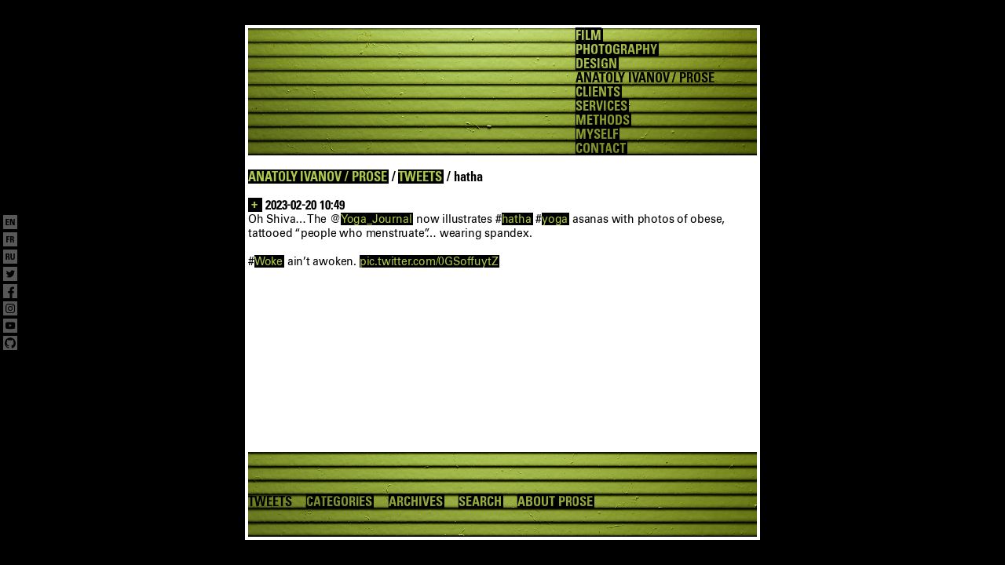

--- FILE ---
content_type: text/html; charset=UTF-8
request_url: https://anatolyivanov.com/prose/en/tweets/tags/hatha/
body_size: 6011
content:
<!doctype html>
<html lang="en">

<head>
  <meta charset="UTF-8">
<title>ANATOLY IVANOV / PROSE / TWEETS / hatha</title><meta name="URL-identifier" content="https://anatolyivanov.com" />
<link rel="canonical" href="https://anatolyivanov.com/prose/en/tweets/tags/hatha/">
<link rel="alternate" href="https://anatolyivanov.com/prose/en/tweets/tags/hatha/" hreflang="en">
  <meta name="robots" content="all" />
      <meta name="language" content="en" />
    <meta name="description" content="Films, photography, design and prose by Anatoly IVANOV" />
    <meta name="keywords" content="film, cinema, advertising, advertising photography, art, color photography, commercial photographers, contemporary photography, design, web design, graphic design, france, french, journalism, journalists, photographers, portrait photography, professional photography, writing" />
    <meta name="author" content="ANATOLY IVANOV .COM" />
    <meta name="copyright" content="Copyright (c) Anatoly IVANOV .com, all rights reserved - subject to and governed by French and international intellectual property law" />
    <meta name="rating" content="general" />
    <meta itemprop="name" content="" />
  <meta itemprop="image" content="https://anatolyivanov.com/photography/library/00026/AI.1.00026.0008.3.25237.jpg" />
    <meta name="twitter:title" content="" />
  <meta name="twitter:card" content="https://anatolyivanov.com/photography/library/00026/AI.1.00026.0008.3.25237.jpg" />
  <meta name="twitter:image:src" content="https://anatolyivanov.com/photography/library/00026/AI.1.00026.0008.3.25237.jpg" />
  <meta name="twitter:creator" content="@anatolyivanov" />
  <meta name="twitter:site" content="@anatolyivanov" />
    <meta property="og:title" content="" />
  <meta property="og:url" content="https://anatolyivanov.com/prose/en/tweets/tags/hatha/" />
  <meta property="og:image" content="https://anatolyivanov.com/photography/library/00026/AI.1.00026.0008.3.25237.jpg" />
  <meta property="og:site_name" content="Anatoly IVANOV" />
  <meta property="fb:admins" content="704778836" />
    <meta name="p:domain_verify" content="54b2badfdb31d6541c3a4de9695c6328" />
<script defer src="/js/all_pages.js"></script>
  <script>
    // Google analytics async call
    window.ga = window.ga || function() {
      (ga.q = ga.q || []).push(arguments)
    };
    ga.l = +new Date;
    ga('create', 'UA-18854044-1', 'auto');
    ga('send', 'pageview');
  </script>
  <script async src='https://www.google-analytics.com/analytics.js'></script>
<script>

  /* IMAGES TO PRELOAD -- local data -- sequential load that starts with next probable page */ 

  const arr_ImagesPreload = [
    '/photography/library/00189/AI.1.00189.0001.1.25237.jpg',
    '/photography/library/00189/AI.1.00189.0002.1.25237.jpg',
    '/photography/library/00026/AI.1.00026.0007.3.25237.jpg',
    '/photography/library/00026/AI.1.00026.0008.1.25237.jpg',
    '/photography/library/00024/AI.1.00024.0003.1.23237.jpg',
    '/photography/library/00061/AI.1.00061.0003.3.23237.jpg',
    '/photography/library/00024/AI.1.00024.0014.3.25237.jpg',
    '/photography/library/00024/AI.1.00024.0015.3.25237.jpg',
    '/photography/library/00026/AI.1.00026.0009.3.25237.jpg',
    '/photography/library/00026/AI.1.00026.0010.3.25237.jpg',
    '/photography/library/00024/AI.1.00024.0017.3.25237.jpg',
    '/photography/library/00024/AI.1.00024.0016.1.25237.jpg',
    '/photography/library/00024/AI.1.00024.0012.1.25237.jpg',
    '/photography/library/00024/AI.1.00024.0018.1.25237.jpg',
    '/photography/library/00005/AI.1.00005.0024.3.25237.jpg',
    '/photography/library/00005/AI.1.00005.0017.3.25237.jpg',
    '/photography/library/00024/AI.1.00024.0002.1.21237.jpg',
    '/photography/library/00061/AI.1.00061.0001.1.23237.jpg',
    '/photography/library/00047/AI.1.00047.0001.1.24237.jpg',
    '/photography/library/00024/AI.1.00024.0004.3.23237.jpg',
  ];

</script>
<style>
  @media screen {

    /* Setting the overall background locally, instead of external sheet,
       to avoid white color flashes between pages,
       aka FOUC (Flash Of Unstyled Content) */
    body {
      background-color: hsl(0, 0%, 0%);
      background-image: url(/illustration/library/00001/AI.6.00001.0001.02.svg);
      background-repeat: repeat;
    }

  }
</style>
<link rel="stylesheet" href="/css/root_pages__prose.css">
</head>



<body>
  <div id="PrintTipSpacer"></div>
  <div id="ContainerA">
    <div id="ContainerA1">
      <ul>
        <li><a title="MY FILMS" href="/film/en/" class="LinkColor1">FILM</a></li>
        <li><a title="MY PHOTOGRAPHY PORTFOLIO, RECENT PHOTOGRAPHS AND PHOTO LIBRARY" href="/photography/en/" class="LinkColor2">PHOTOGRAPHY</a></li>
        <li><a title="MY DESIGN PORTFOLIO AND RECENT DESIGN PROJECTS" href="/design/en/" class="LinkColor3">DESIGN</a></li>
        <li>ANATOLY IVANOV / PROSE</li>
        <li><a title="SELECTED CLIENT CASE STUDIES" href="/clients/en/" class="LinkColor4">CLIENTS</a></li>
        <li><a title="SERVICES THAT I OFFER" href="/services/en/" class="LinkColor5">SERVICES</a></li>
        <li><a title="MY WORKFLOW, TERMS AND CONDITIONS, PRICING, LEGAL" href="/methods/en/" class="LinkColor6">METHODS</a></li>
        <li><a title="MY ARTIST STATEMENT, CV, AWARDS, SELF-PORTRAITS" href="/myself/en/" class="LinkColor7">MYSELF</a></li>
        <li><a title="HOW TO CONTACT ME" href="/contact/en/" class="LinkColor8">CONTACT</a></li>
      </ul>
    </div>
  <div id="ContainerA2" tabindex="0">
    <h1 class="RootPageProseHeadingPadding"><a title="MY ESSAYS, REVIEWS, NEWS AND INTERVIEWS" href="/prose/en/">ANATOLY IVANOV / PROSE</a> / <a title="SHORT POSTS IMPORTED FROM TWITTER" href="/prose/en/tweets/">TWEETS</a> / hatha</h1>
    <h2><a title="this tweet on Twitter web site" href="https://twitter.com/anatolyivanov/status/1627621393536786432" >&nbsp;+&nbsp;</a> 2023-02-20 10:49</h2>
    <p>Oh Shiva… The @<a title="Twitter user “Yoga_Journal”" href="https://twitter.com/Yoga_Journal">Yoga_Journal</a> now illustrates #<a title="show tweets containing the tag “hatha”" href="/prose/en/tweets/tags/hatha/">hatha</a> #<a title="show tweets containing the tag “yoga”" href="/prose/en/tweets/tags/yoga/">yoga</a> asanas with photos of obese, tattooed “people who menstruate”… wearing spandex.<br />
<br />
#<a title="show tweets containing the tag “Woke”" href="/prose/en/tweets/tags/Woke/">Woke</a> ain’t awoken. <a title="pic.twitter.com/0GSoffuytZ" href="https://twitter.com/anatolyivanov/status/1627621393536786432/photo/1">pic.twitter.com/0GSoffuytZ</a></p>
  </div>
 <div id="ContainerA3">
  <table cellspacing="0">
    <tr>
              <td>TWEETS</td>
        <td><a title="ALL CATEGORIES, THEMES, GENRES AND TAGS" href="/prose/en/categories/" class="LinkColor10">CATEGORIES</a></td>
        <td><a title="ARCHIVES OF ALL POSTS ON ONE PAGE" href="/prose/en/archives/" class="LinkColor11">ARCHIVES</a></td>
        <td><a title="SEARCH ANATOLY IVANOV / PROSE" href="/prose/en/search/" class="LinkColor12">SEARCH</a></td>
        <td class="TableCellNoPaddingRight"><a title="REASONS, POSTING AND COMMENTS POLICY, COPYRIGHT" href="/prose/en/about/" class="LinkColor13">ABOUT PROSE</a></td>
    </tr>
  </table>
</div>
</div>
<div id="SocialButtons" class="SocialButtonsVertical">
  <a href="/prose/en/tweets/tags/hatha/" title="SWITCH TO ENGLISH"><svg version="1.1" id="LangButtonEN" xmlns="http://www.w3.org/2000/svg" xmlns:xlink="http://www.w3.org/1999/xlink" x="0px" y="0px" width="18px" height="18px" viewBox="0 0 18 18" xml:space="preserve">
      <path d="M0,0v18h18V0H0z M7.713,12.971H3.291V5.029h4.334V6.25H4.952v1.958h2.464v1.221H4.952v2.299h2.761V12.971z
	 M14.709,12.971h-2.178l-2.178-5.808v5.808H8.813V5.029h2.234l2.122,5.5v-5.5h1.54V12.971z" />
    </svg></a>
  <a href="/prose/fr/tweets/" title="AFFICHER EN FRANÇAIS"><svg version="1.1" id="LangButtonFR" xmlns="http://www.w3.org/2000/svg" xmlns:xlink="http://www.w3.org/1999/xlink" x="0px" y="0px" width="18px" height="18px" viewBox="0 0 18 18" xml:space="preserve">
      <path d="M11.854,6.437C11.66,6.312,11.309,6.25,10.803,6.25h-0.23v2.211h0.406c0.419,0,0.717-0.079,0.897-0.237
		c0.179-0.158,0.269-0.457,0.269-0.896C12.145,6.859,12.048,6.562,11.854,6.437z" />
      <path d="M0,0v18h18V0H0z M8.142,6.25H5.689v2.035h2.343v1.221H5.689v3.464H4.017V5.029h4.125V6.25z M12.354,12.971
		c-0.117-0.248-0.176-0.575-0.176-0.979v-1.045c0-0.491-0.088-0.825-0.264-1.001c-0.176-0.176-0.521-0.264-1.033-0.264h-0.309v3.289
		H8.901V5.029h2.738c0.689,0,1.223,0.158,1.602,0.473c0.377,0.315,0.566,0.858,0.566,1.628c0,1.122-0.484,1.767-1.453,1.936
		c0.33,0.044,0.595,0.117,0.793,0.22c0.197,0.103,0.341,0.25,0.429,0.44c0.088,0.191,0.146,0.385,0.177,0.583
		c0.028,0.199,0.051,0.466,0.065,0.803c0,0.044,0,0.079,0,0.104s0.001,0.057,0.005,0.094s0.006,0.073,0.006,0.109l0.033,0.561
		c0.037,0.521,0.077,0.852,0.121,0.99H12.354z" />
    </svg></a>
  <a href="/prose/ru/tweets/" title="ПЕРЕКЛЮЧИТЬ НА РУССКИЙ"><svg version="1.1" id="LangButtonRU" xmlns="http://www.w3.org/2000/svg" xmlns:xlink="http://www.w3.org/1999/xlink" x="0px" y="0px" width="18px" height="18px" viewBox="0 0 18 18" xml:space="preserve">
      <path d="M6.2,6.365C6.006,6.241,5.656,6.178,5.15,6.178H4.919V8.39h0.407c0.418,0,0.717-0.079,0.897-0.237
		c0.179-0.158,0.269-0.457,0.269-0.896C6.492,6.787,6.395,6.49,6.2,6.365z" />
      <path d="M0,0v18h18V0H0z M6.701,12.899c-0.117-0.248-0.176-0.575-0.176-0.979v-1.045c0-0.491-0.088-0.825-0.264-1.001
		C6.085,9.698,5.74,9.61,5.227,9.61H4.919v3.289H3.247V4.958h2.739c0.689,0,1.223,0.158,1.601,0.473
		c0.377,0.315,0.566,0.858,0.566,1.628c0,1.122-0.484,1.767-1.452,1.936c0.33,0.044,0.594,0.117,0.792,0.22
		c0.198,0.103,0.341,0.25,0.429,0.44c0.088,0.191,0.146,0.385,0.176,0.583c0.029,0.199,0.051,0.466,0.066,0.803
		c0,0.044,0,0.079,0,0.104s0.001,0.057,0.005,0.094c0.003,0.037,0.005,0.073,0.005,0.109l0.033,0.561
		c0.037,0.521,0.077,0.852,0.121,0.99H6.701z M14.753,10.237c0,0.417-0.039,0.787-0.12,1.105c-0.081,0.32-0.218,0.613-0.413,0.881
		c-0.193,0.268-0.477,0.471-0.847,0.61s-0.823,0.209-1.358,0.209c-0.917,0-1.588-0.231-2.013-0.692
		c-0.425-0.463-0.638-1.159-0.638-2.091V4.958h1.661v5.302c0,0.491,0.072,0.882,0.215,1.172s0.408,0.435,0.797,0.435
		c0.734,0,1.101-0.524,1.101-1.573V4.958h1.616V10.237z" />
    </svg></a>
  <a href="https://twitter.com/anatolyivanov" title="MY TWITTER"><svg version="1.1" xmlns="http://www.w3.org/2000/svg" xmlns:xlink="http://www.w3.org/1999/xlink" x="0px" y="0px" width="18px" height="18px" viewBox="0 0 18 18" xml:space="preserve">
      <path d="M0,0v18h18V0H0z M13.899,6.706c0.005,0.099,0.007,0.198,0.007,0.298c0,3.05-2.322,6.567-6.567,6.567
	c-1.304,0-2.516-0.382-3.538-1.037c0.181,0.021,0.364,0.032,0.551,0.032c1.081,0,2.077-0.369,2.867-0.988
	c-1.01-0.019-1.862-0.686-2.156-1.603c0.141,0.027,0.285,0.042,0.434,0.042c0.211,0,0.415-0.028,0.608-0.081
	C5.047,9.724,4.252,8.791,4.252,7.673c0-0.01,0-0.02,0-0.029c0.311,0.173,0.667,0.277,1.045,0.289
	C4.678,7.519,4.27,6.812,4.27,6.011c0-0.423,0.114-0.819,0.313-1.16c1.138,1.397,2.839,2.315,4.758,2.411
	c-0.04-0.169-0.06-0.345-0.06-0.526c0-1.274,1.034-2.308,2.308-2.308c0.664,0,1.264,0.281,1.685,0.729
	c0.526-0.104,1.019-0.296,1.466-0.56c-0.173,0.539-0.538,0.991-1.015,1.277c0.467-0.056,0.912-0.18,1.326-0.363
	C14.741,5.974,14.349,6.38,13.899,6.706z" />
    </svg></a>
  <a href="https://www.facebook.com/AnatolyIVANOV.pro" title="MY FACEBOOK PAGE"><svg version="1.1" xmlns="http://www.w3.org/2000/svg" xmlns:xlink="http://www.w3.org/1999/xlink" x="0px" y="0px" width="18px" height="18px" viewBox="0 0 18 18" xml:space="preserve">
      <path d="M0,0v18h8.594v-6.398H6.309V9h2.285V7.017c0-2.256,1.344-3.502,3.399-3.502c0.985,0,2.015,0.176,2.015,0.176
	v2.215h-1.135c-1.118,0-1.467,0.694-1.467,1.405V9h2.496l-0.399,2.602h-2.097V18H18V0H0z" />
    </svg></a>
  <a href="https://instagram.com/anatolyivanovcom" title="MY INSTAGRAM"><svg version="1.1" xmlns="http://www.w3.org/2000/svg" xmlns:xlink="http://www.w3.org/1999/xlink" x="0px" y="0px" width="18px" height="18px" viewBox="0 0 18 18" xml:space="preserve">
      <path d="M13.757,5.541c-0.109-0.28-0.239-0.48-0.449-0.69c-0.21-0.21-0.41-0.34-0.69-0.449
		c-0.211-0.082-0.529-0.18-1.114-0.207c-0.633-0.029-0.822-0.035-2.425-0.035c-1.602,0-1.792,0.006-2.424,0.035
		C6.07,4.222,5.752,4.32,5.541,4.402c-0.28,0.109-0.48,0.239-0.69,0.449s-0.34,0.41-0.449,0.69C4.32,5.752,4.222,6.07,4.196,6.655
		C4.167,7.288,4.161,7.477,4.161,9.079c0,1.602,0.006,1.792,0.035,2.425c0.027,0.585,0.124,0.903,0.207,1.114
		c0.109,0.28,0.239,0.48,0.449,0.69c0.21,0.21,0.41,0.34,0.69,0.449c0.211,0.082,0.529,0.18,1.114,0.207
		c0.633,0.029,0.822,0.035,2.424,0.035c1.602,0,1.792-0.006,2.425-0.035c0.585-0.027,0.903-0.124,1.114-0.207
		c0.28-0.109,0.48-0.239,0.69-0.449c0.21-0.21,0.34-0.41,0.449-0.69c0.082-0.211,0.18-0.529,0.207-1.114
		c0.029-0.633,0.035-0.822,0.035-2.424c0-1.602-0.006-1.792-0.035-2.424C13.937,6.07,13.839,5.752,13.757,5.541z M9.079,12.161
		c-1.702,0-3.081-1.379-3.081-3.081c0-1.702,1.379-3.081,3.081-3.081c1.702,0,3.081,1.379,3.081,3.081
		C12.161,10.781,10.781,12.161,9.079,12.161z M12.282,6.597c-0.398,0-0.72-0.322-0.72-0.72s0.322-0.72,0.72-0.72
		s0.72,0.322,0.72,0.72S12.68,6.597,12.282,6.597z" />
      <circle cx="9.079" cy="9.079" r="2" />
      <path d="M0,0v18h18V0H0z M15.043,11.553c-0.029,0.639-0.131,1.075-0.279,1.456c-0.153,0.395-0.359,0.729-0.692,1.063
		s-0.668,0.539-1.063,0.692c-0.382,0.148-0.818,0.25-1.456,0.279c-0.64,0.029-0.844,0.036-2.474,0.036
		c-1.629,0-1.834-0.007-2.474-0.036c-0.639-0.029-1.075-0.131-1.456-0.279c-0.395-0.153-0.729-0.358-1.063-0.692
		s-0.539-0.668-0.692-1.063c-0.148-0.382-0.25-0.818-0.279-1.456c-0.029-0.64-0.036-0.844-0.036-2.474s0.007-1.834,0.036-2.474
		c0.029-0.639,0.131-1.075,0.279-1.456C3.548,4.755,3.753,4.42,4.087,4.087s0.668-0.539,1.063-0.692
		c0.382-0.148,0.818-0.25,1.456-0.279c0.64-0.029,0.844-0.036,2.474-0.036c1.63,0,1.834,0.007,2.474,0.036
		c0.639,0.029,1.075,0.131,1.456,0.279c0.395,0.153,0.729,0.359,1.063,0.692s0.539,0.668,0.692,1.063
		c0.148,0.382,0.25,0.818,0.279,1.456c0.029,0.64,0.036,0.844,0.036,2.474S15.073,10.913,15.043,11.553z" />
    </svg></a>
  <a href="https://www.youtube.com/user/anatolyivanovcom/videos" title="MY YOUTUBE CHANNEL"><svg version="1.1" xmlns="http://www.w3.org/2000/svg" xmlns:xlink="http://www.w3.org/1999/xlink" x="0px" y="0px" width="18px" height="18px" viewBox="0 0 18 18" xml:space="preserve">
      <path d="M0,0v18h18V0H0z M15.054,11.819c-0.142,0.536-0.562,0.959-1.095,1.102c-0.966,0.261-4.84,0.261-4.84,0.261
		s-3.874,0-4.84-0.261c-0.533-0.143-0.953-0.566-1.095-1.102c-0.259-0.972-0.259-3.001-0.259-3.001s0-2.029,0.259-3.001
		C3.327,5.281,3.747,4.858,4.28,4.715c0.966-0.26,4.84-0.26,4.84-0.26s3.874,0,4.84,0.26c0.533,0.143,0.953,0.566,1.095,1.102
		c0.259,0.972,0.259,3.001,0.259,3.001S15.313,10.847,15.054,11.819z" />
      <polygon points="7.852,10.66 11.09,8.818 7.852,6.976 	" />
    </svg></a>
  <a href="https://github.com/Anatoly-IVANOV" title="MY GITHUB"><svg version="1.1" xmlns="http://www.w3.org/2000/svg" xmlns:xlink="http://www.w3.org/1999/xlink" x="0px" y="0px" width="18px" height="18px" viewBox="0 0 18 18" xml:space="preserve">
      <path d="M0,0V18H18V0ZM11.21,15.87c-.35.07-.48-.15-.48-.34s0-1,0-1.94a1.67,1.67,0,0,0-.48-1.31c1.57-.17,3.2-.77,3.2-3.48a2.72,2.72,0,0,0-.72-1.89A2.53,2.53,0,0,0,12.68,5s-.59-.19-1.92.72A6.83,6.83,0,0,0,9,5.53a7,7,0,0,0-1.76.23C5.92,4.85,5.33,5,5.33,5a2.58,2.58,0,0,0-.07,1.87A2.76,2.76,0,0,0,4.54,8.8c0,2.71,1.64,3.32,3.19,3.48a1.51,1.51,0,0,0-.44,1,1.48,1.48,0,0,1-2-.59,1.48,1.48,0,0,0-1.08-.72s-.69,0,0,.43a1.78,1.78,0,0,1,.78,1s.41,1.26,2.35.84c0,.59,0,1.15,0,1.31s-.13.41-.48.34A7,7,0,1,1,16,9.17,7.06,7.06,0,0,1,11.21,15.87Z" />
    </svg></a>
</div>
<p id="PrintTipText">TIP: To print images, enable “Print backgrounds” in your browser preferences.</p>
</body>

</html>


--- FILE ---
content_type: text/css
request_url: https://anatolyivanov.com/css/root_pages__prose.css
body_size: 1172
content:
/*******************************************************************************
**
**  ANATOLY IVANOV / DESIGN
**
**  http://anatolyivanov.com
**
**  Copyright (c) Anatoly IVANOV .com, all rights reserved - subject to and
**  governed by French and international intellectual property law
**
**
*******************************************************************************/




@import url(/css/root_pages.css);


/* CONTAINERS */

div#ContainerA {

  /* content pages tile containers vertically, switching flex direction */
  flex-direction: column;

  /* default for small windows */
  min-height: var(--GridAreaContainerA);

  /* expand to fit larger windows */
  height: var(--ContainerAheight-expanded);

}


/* Top horizontal image - black lines on green */

div#ContainerA1 {
  width: var(--GridAreaContainerA);
  height: 162px;
  background-image: url(/photography/library/00024/AI.1.00024.0014.3.25237.jpg);
  background-size: 648px 162px;
  background-position: 0px 0px;

  /* Set to flex, switch main-axis to reverse right-to-left */
  display: flex;
  flex-direction: row-reverse;
}


/* Main menu - flush to top */

div#ContainerA1 ul {
  margin-right: calc(var(--GridUnit) * 3);
}


/* Middle PROSE text container */

div#ContainerA2 {
  padding-top: var(--GridUnit);
  padding-right: var(--GridUnit);
  background-color: #FFFFFF;
  overflow-y: auto;

  /* the following 3 flex params are absolutely crucial */
  flex-grow: 1;
  flex-shrink: 1;
  flex-basis: 0;
}


/* Bottom horizontal image - black lines on green */

div#ContainerA3 {

  height: 54px;
  width: var(--GridAreaContainerA);
  padding-top: 54px;
  background-image: url(/photography/library/00024/AI.1.00024.0015.3.25237.jpg);
  background-size: 648px 126px;
  background-position: 0px 0px;
}


/* TEXT - COLORS - LINKS */

a {
  color: var(--TextColorBlack);
}

div#ContainerA2 a {
  font-family: var(--TypographyFontPositive67boldCond);
  color: var(--TextColorProse);
  background-color: var(--TextColorBlack);
  border-right: none;
  padding-right: 2px;
}

a:hover {
  color: var(--TextColorBlack);
  background-color: var(--TextColorWhite);
}

div#ContainerA2 a:hover {
  color: var(--TextColorWhite);
  background-color: var(--TextColorBlack);
}

div#ContainerA2 p a,
div#ContainerA2 ul a {
  font-family: var(--TypographyFontPositive55roman);
  -webkit-font-smoothing: auto;
  -moz-osx-font-smoothing: auto;
}


/* TEXT - COLORS - NON-LINKS */

h1,
li {
  color: var(--TextColorBlack);
}


/* Main content area */

.RootPageProseHeadingPadding {
  padding-bottom: 18px;
}

.RootPageProseHeadingPaddingMore {
  padding-top: 18px;
  padding-bottom: 18px;
}

div#ContainerA2 ul,
div#ContainerA2 ul li {
  font-family: Arial, Helvetica, sans-serif;
  font-size: 14px;
  font-weight: normal;
  line-height: 18px;
  list-style-position: outside;
  list-style-type: disc;
}

div#ContainerA2 ul {
  padding-bottom: 18px;
  margin-left: 18px;
}

div#ContainerA2 ul li {
  margin: 0px;
  padding: 0px;
}


--- FILE ---
content_type: text/css
request_url: https://anatolyivanov.com/css/_defaults.css
body_size: 721
content:
/*******************************************************************************
**
**  ANATOLY IVANOV / DESIGN
**
**  http://anatolyivanov.com
**
**  Copyright (c) Anatoly IVANOV .com, all rights reserved - subject to and
**  governed by French and international intellectual property law
**
**
*******************************************************************************/


/* RESET defaults to needed zero values */

html,
body,
div,
span,
nav,
header,
section,
article,
aside,
details,
figure,
figcaption,
footer,
main,
mark,
summary,
time,
applet,
object,
iframe,
h1,
h2,
h3,
h4,
h5,
h6,
p,
blockquote,
pre,
a,
abbr,
acronym,
address,
big,
cite,
code,
del,
dfn,
em,
font,
img,
ins,
kbd,
q,
s,
samp,
small,
strike,
strong,
sub,
sup,
tt,
var,
b,
u,
i,
center,
dl,
dt,
dd,
ol,
ul,
li,
fieldset,
form,
label,
legend,
table,
caption,
tbody,
tfoot,
thead,
tr,
th,
td {
  margin: 0;
  padding: 0;
  border: none;
  outline: 0;
  font-size: 100%;
  vertical-align: baseline;
  -webkit-margin-before: 0;
  -webkit-margin-after: 0;
  -webkit-margin-start: 0;
  -webkit-margin-end: 0;
  -webkit-font-kerning: normal;
  -moz-font-kerning: normal;
  -ms-font-kerning: normal;
  -o-font-kerning: normal;
  font-kerning: normal;
  font-variant-ligatures: common-ligatures;
}


/* RESET defaults to needed zero values - background

   NB: also set locally in <head> to avoid flashes between loads
*/

html,
div,
span,
nav,
header,
section,
article,
aside,
details,
figure,
figcaption,
footer,
main,
mark,
summary,
time,
applet,
object,
iframe,
h1,
h2,
h3,
h4,
h5,
h6,
p,
blockquote,
pre,
a,
abbr,
acronym,
address,
big,
cite,
code,
del,
dfn,
em,
font,
img,
ins,
kbd,
q,
s,
samp,
small,
strike,
strong,
sub,
sup,
tt,
var,
b,
u,
i,
center,
dl,
dt,
dd,
ol,
ul,
li,
fieldset,
form,
label,
legend,
table,
caption,
tbody,
tfoot,
thead,
tr,
th,
td {
  background: transparent;
  background-repeat: no-repeat;
}


--- FILE ---
content_type: text/css
request_url: https://anatolyivanov.com/css/_fonts.css
body_size: 607
content:
/*******************************************************************************
**
**  ANATOLY IVANOV / DESIGN
**
**  http://anatolyivanov.com
**
**  Copyright (c) Anatoly IVANOV .com, all rights reserved - subject to and
**  governed by French and international intellectual property law
**
**
*******************************************************************************/


/* FONTS - IMPORT - POSITIVE */

@font-face {
  font-family: "AI UniPositive 55 Roman";
  src: url("/fonts/AIUniPositive55-Roman.woff2") format("woff2"),
    url("/fonts/AIUniPositive55-Roman.ttf") format("truetype");
  font-weight: normal;
  font-style: normal;
}

@font-face {
  font-family: "AI UniPositive 55 Mono Roman";
  src:
    url("/fonts/AIUniPositive55Mono-Roman.woff2") format("woff2"),
    url("/fonts/AIUniPositive55Mono-Roman.ttf") format("truetype");
  font-weight: normal;
  font-style: normal;
}

@font-face {
  font-family: "AI UniPositive 65 Bold";
  src: url("/fonts/AIUniPositive65-Bold.woff2") format("woff2"),
    url("/fonts/AIUniPositive65-Bold.ttf") format("truetype");
  font-weight: bold;
  font-style: normal;
}

@font-face {
  font-family: "AI UniPositive 67 Bold Condensed";
  src: url("/fonts/AIUniPositive67-BoldCondensed.woff2") format("woff2"),
    url("/fonts/AIUniPositive67-BoldCondensed.ttf") format("truetype");
  font-weight: bold;
  font-style: normal;
}


/* FONTS - IMPORT - NEGATIVE */

@font-face {
  font-family: "AI UniNegative 67 Bold Condensed";
  src: url("/fonts/AIUniNegative67-BoldCondensed.woff2") format("woff2"),
    url("/fonts/AIUniNegative67-BoldCondensed.ttf") format("truetype");
  font-weight: bold;
  font-style: normal;
}


/* FONTS - VARS */

:root {

  --TypographyFontPositive55roman: "AI UniPositive 55 Roman",
    Arial,
    HelveticaNeue,
    Helvetica,
    sans-serif;

  --TypographyFontPositive55monoRoman: "AI UniPositive 55 Mono Roman",
    "AI UniPositive 55 Roman",
    Arial,
    HelveticaNeue,
    Helvetica,
    sans-serif;

  --TypographyFontPositive65bold: "AI UniPositive 65 Bold",
    Arial,
    HelveticaNeue,
    Helvetica,
    sans-serif;

  --TypographyFontPositive67boldCond: "AI UniPositive 67 Bold Condensed",
    "Arial Narrow",
    HelveticaNeue-CondensedBold,
    "Trebuchet MS",
    Arial,
    Helvetica,
    sans-serif;

  --TypographyFontNegative67boldCond: "AI UniNegative 67 Bold Condensed",
    "Arial Narrow",
    HelveticaNeue-CondensedBold,
    "Trebuchet MS",
    Arial,
    Helvetica,
    sans-serif;

}


--- FILE ---
content_type: text/plain
request_url: https://www.google-analytics.com/j/collect?v=1&_v=j102&a=592601974&t=pageview&_s=1&dl=https%3A%2F%2Fanatolyivanov.com%2Fprose%2Fen%2Ftweets%2Ftags%2Fhatha%2F&ul=en-us%40posix&dt=ANATOLY%20IVANOV%20%2F%20PROSE%20%2F%20TWEETS%20%2F%20hatha&sr=1280x720&vp=1280x720&_u=IEBAAEABAAAAACAAI~&jid=718984329&gjid=1888727025&cid=1568446322.1769242020&tid=UA-18854044-1&_gid=1158666735.1769242020&_r=1&_slc=1&z=541803703
body_size: -451
content:
2,cG-YGYP2E33LV

--- FILE ---
content_type: application/javascript
request_url: https://anatolyivanov.com/js/all_pages.js
body_size: 6182
content:
/*******************************************************************************
 **
 **  ANATOLY IVANOV / DESIGN
 **
 **  http://www.anatolyivanov.com/
 **
 **  Copyright (c) Anatoly IVANOV .com, all rights reserved - subject to and
 **  governed by French and international intellectual property law
 **
 **
 *******************************************************************************/


// ES6+ mode, please...
// but decided to support IE and avoid:
// * arrow function expressions
// * default function param declarations
'use strict';

// Logging
const log = console.log;

// Clear the console
//console.clear();




/*******************************************************************************
 **
 **    INIT
 **
 ******************************************************************************/

const dom_ContainerA = document.querySelector( '#ContainerA' );
const int_ContainerAheightDefault = 648;
const bool_LocationCurrentIsContentPage = URLpath_is_content_page_bool( window.location.pathname );

const bool_Debug = false; // set to true to avoid location.reload()




/*******************************************************************************
 **
 **    FUNCTIONS - MAIN LOGIC
 **
 ******************************************************************************/


/**
 * If the window is too small to fit the default sized ContainerA
 * reduce it and its descendants proportionally ... or,
 * if the window is big enough and we're on a content page,
 * expand ContainerA for easier text reading
 */

function containerA_reduce_or_expand () {

  // min height / width dimension
  // 648 px (box) + 4 px (border top) + 4 px (border bottom)
  // + 2 px of safety margins top + 2 px of safety margin bottom
  const int_WindowSizeMin = int_ContainerAheightDefault + 4 + 4 + 2 + 2;

  // The current window dimensions
  const int_WindowHeight = window.innerHeight;
  const int_WindowWidth = window.innerWidth;

  // If we have resized the window past the minimum height or width
  if ( int_WindowHeight < int_WindowSizeMin || int_WindowWidth < int_WindowSizeMin ) {


    // get the smallest of window dimensions (height or width)
    // relate it to the minimum to convert to a percentage,
    // convert the resulting float to integer downward
    // (because Mozilla does not like floats)

    const int_ZoomAmount = Math.floor( Math.min( int_WindowHeight, int_WindowWidth ) / int_WindowSizeMin * 100 );

    dom_ContainerA.style.zoom = int_ZoomAmount + '%';

  }

  // Otherwise, clear the values
  else {
    dom_ContainerA.style.zoom = '';
  }

  // If there is space to expand, load ContainerA expand function
  if ( int_WindowHeight > int_WindowSizeMin ) {
    containerA_expand();
  }

}


/**
 * Animate ContainerA on page open if it's a content page
 */

function containerA_expand () {

  // Remove all CSS animations that might have stayed in cache
  dom_ContainerA.classList.remove( 'ContainerA__animate-expand' );
  dom_ContainerA.classList.remove( 'ContainerA__animate-contract' );

  // If the current location is a content page but the previous page was not
  if ( bool_LocationCurrentIsContentPage === true &&
    location_previous_is_content_page_bool() === false ) {

    // Expand ContainerA
    dom_ContainerA.classList.add( 'ContainerA__animate-expand' );

  }


  // First the GUI, then the cookies. If anything goes wrong with the
  // cookies, we'd already shown the CSS animation.

  location_current_type_save_to_cookie();

}


/**
 * Save the page type to cookie and maybe prep exit links
 */

function location_current_type_save_to_cookie () {


  // If the current location is a content page, save its type to a cookie
  // and prep the exit links
  // (a click would require a ContainerA animation to show before the next location)

  if ( bool_LocationCurrentIsContentPage === true ) {

    cookie_set( 'str_PageTypeIsContent', 'true' );

    location_next_assemble_links();

  }

  // Otherwise, save the page type as not a content page
  else {
    cookie_set( 'str_PageTypeIsContent', 'false' );
  }

}


/**
 * Parse the current location's links and attach an eventListener
 * to each non-content page
 */

function location_next_assemble_links () {

  // Get all links on the page
  const dom_LinksAll = document.querySelectorAll( 'a' );

  // Iterate through the list of links
  dom_LinksAll.forEach( function ( dom_LinksAllValue ) {


    // If the link is not to a content page, we'll need to animate the ContainerA on click
    if ( URLpath_is_content_page_bool( dom_LinksAllValue.getAttribute( 'href' ) ) === false ) {

      dom_LinksAllValue.addEventListener( 'click', location_next_clicked, false );

    }

  } );

}



/**
 * When a link to the next location is clicked
 *
 * @param obj_event_Mouse -- the event objected passed through from eventListener
 *     
 * NB: decided to use a computed CSS size check loop, instead of listening
 *     to animationEnd , because of weird precedence of window.location.assign()
 *     before showing the CSS animation, in some browsers, in random cases,
 *     when the CSS animation was less than 1 s
 */

function location_next_clicked ( obj_event_Mouse ) {


  // standard browser animation FPS
  const int_FPS = 60;

  // initiate a counter, as a fall-back if any CSS height check breaks down
  let int_ContainerAheightCurrentCheckedCounter = 0;

  // set the max-delay after which window.location.assign() will kick in
  // even if the CSS animation stalled or some other error occurred with
  // CSS height check                 -- input = seconds * FPS
  const int_ContainerAheightCurrentCheckedCounterMax = 2 * int_FPS;


  // If ContainerA is expanded, and thus, requires animation on link click
  //
  // ( if it's contracted to its default size to fit a small window,
  // it won't need a redundant CSS animation to contract from size A
  // to exact same size A)

  if ( containerA_expanded_now_bool() === true ) {


    /* Prevent browser from immediately going to the clicked URL...
       we'll window.location.assign() manually later
    
    NB: default-sized ContainerA didn't pass the containerA_expanded_now_bool()
        test, so its links will fire away without delay after the if block
    */
    obj_event_Mouse.preventDefault();


    // Remove the expand CSS animation, then play the contract CSS animation
    dom_ContainerA.classList.remove( 'ContainerA__animate-expand' );
    dom_ContainerA.classList.add( 'ContainerA__animate-contract' );


    // Get the clicked element for possible DOM traversal later
    let dom_ClickedElementTraversalUp = obj_event_Mouse.target;

    // Get the clicked element's HREF.
    // Will be NULL for an SVG surrounded by the A tag,
    // because the SVG doesn't have a HREF attribute
    let str_ClickedURL = obj_event_Mouse.target.href;

    // Traverse the DOM up till we get to the A tag
    // NB: tagName returns upper or lower case depending on HTML or XHTML,
    //     so I convert it all to lower case for simplicity of comparison
    while ( dom_ClickedElementTraversalUp.tagName.toLowerCase() !== 'a' ) {

      // Overwrite the clicked element with its parent node
      dom_ClickedElementTraversalUp = dom_ClickedElementTraversalUp.parentElement;

      // Overwrite the clicked element's HREF... will remain NULL for a few loops
      str_ClickedURL = dom_ClickedElementTraversalUp.getAttribute( 'href' );
    }


    function containerA_contract_finished_listener_timeOut_loop () {

      setTimeout( function () {


        // If ContainerA is contracted back to its default size, we've reached
        // the end of the CSS animation. Or, we've reached fall-back counter max.

        if ( containerA_expanded_now_bool() === false ||
          int_ContainerAheightCurrentCheckedCounter >= int_ContainerAheightCurrentCheckedCounterMax ) {

          // Open the URL
          location_next_open_URL( str_ClickedURL );

        }

        // Otherwise, CSS animation is still running
        else {

          // Increment the counter and loop again

          int_ContainerAheightCurrentCheckedCounter++;
          containerA_contract_finished_listener_timeOut_loop();

        }


      }, 1000 / int_FPS ); // match the browser FPS ... check on every frame

    }

    // Call the setTimeout loop
    containerA_contract_finished_listener_timeOut_loop();


  } // end if ContainerA is expanded, and thus, requires animation on link click


}


/**
 * On pageshow , checks whether the location is loaded from cache
 *
 * When going back in history with the keyboard or button in Safari, the page
 * is loaded from cache as it was last saved. If not remedied, when going
 * back, a call to window.location.assign() is loaded (as that was the last
 * thing done before leaving the location), thrusting us forward in history,
 * in essence, killing the back-in-history functionality.
 *  
 * @param obj_event_PageTransition -- the event from eventListener
 */

function containerA_expand_on_load_from_cache ( obj_event_PageTransition ) {

  // The 'persisted' read-only bool property indicates if a webpage is loading
  // from cache
  if ( obj_event_PageTransition.persisted === true ) {

    // Call ContainerA animation logic, intercepting Safari's default behavior
    containerA_expand();

  }

}




/*******************************************************************************
 **
 **    FUNCTIONS - UTILS - LOCAL TASKS
 **
 ******************************************************************************/


/**
 * Test whether a URL-path points to a content page
 *
 * @param str_URLpath -- URL-path string (without protocol, domain...)
 * @returns {boolean}
 */

function URLpath_is_content_page_bool ( str_URLpath ) {


  // - split and populate an array using the slash as delimiter
  // - filter out any array elements that are falsy
  //   (empty string '', 0, NaN, null, undefined and false)

  const arr_LocationPath = str_URLpath.split( '/' ).filter( Boolean );


  // All pages inside /prose/ are content pages...
  // even the prose root page, which has a ton of vertical text

  if ( arr_LocationPath[ 0 ] === 'prose' ) {

    return true;

  }

  /* For all other non-prose pages:
  
     A. we're looking for URLs of 2 types:
     
     /methods/en/workflow/captions/   -> arr.length == 4
     /prose/en/AI.7.00168/            -> arr.length == 3
  
     but want to exclude two picture galleries... which are exceptions :p */

  else if (
    arr_LocationPath.length >= 3 &&
    arr_LocationPath[ 3 ] !== 'myself_by_me' &&
    arr_LocationPath[ 3 ] !== 'myself_by_others' ) {


    // B. we're looking for specific page categories

    if (
      arr_LocationPath[ 0 ] === 'methods' ||
      arr_LocationPath[ 0 ] === 'myself' ||
      arr_LocationPath[ 0 ] === 'services' ) {

      return true;

    }

    // Anything else, including full URLs with protocol & domain, default to false
    else {
      return false;
    }

  }

  // Any weird errors, just in case
  else {
    return false;
  }


}


/**
 * Returns true if the previous location is a content page
 *
 * @returns {boolean}
 * 
 * NB: called before the current location overwrites its own page type
 */

function location_previous_is_content_page_bool () {

  // If previous location is a content page
  if ( cookie_get( 'str_PageTypeIsContent' ) === 'true' ) {
    return true;
  }

  // If previous location is a root page, or on any errors
  else {
    return false;
  }

}


/**
 * Returns true if the ContainerA height is larger than the default,
 * ie, the div is expanded in a vertical rectangle
 *
 * @returns {boolean}
 */

function containerA_expanded_now_bool () {

  // getComputedStyle returns a 00px string, parseInt it for a number
  const int_ContainerAheightCurrent = parseInt( window.getComputedStyle( dom_ContainerA ).height, 10 );

  if ( int_ContainerAheightCurrent > int_ContainerAheightDefault ) {
    return true;
  }
  else {
    return false;
  }

}


/**
 * Open the URL if not in debug mode
 *
 * (when loading a new URL, the console is swept away,
 *  so it's handy to disable URL load sometimes)
 * 
 * @param str_URLtoOpen -- full URL to open
 */

function location_next_open_URL ( str_URLtoOpen ) {
  if ( bool_Debug === false ) {
    window.location.assign( str_URLtoOpen );
  }
  else {
    log( `Was going to load a new location with URL: ${str_URLtoOpen}` );
  }
}


/**
 * Places the focus on the ContainerA2 so that the user can use the keyboard
 * or mouse wheel to scroll the layer without firstly clicking inside.
 */

function containerA_focus () {

  if ( bool_LocationCurrentIsContentPage === true ) {
    document.querySelector( '#ContainerA2' ).focus();
  }

}


/**
 * Preloads images sequentially, starting with the image on probable next page
 *   
 * @param int_ImagesPreloadArrKey -- The array key ('index' in JS terms).
 *                                   Zero on first call.
 */

function images_preload ( int_ImagesPreloadArrKey ) {

  // If the current key doesn't exceed the length of the images preload array
  if ( int_ImagesPreloadArrKey < arr_ImagesPreload.length ) {

    // Create a new image dom element and set its source
    const dom_ImagePreload = new Image();
    dom_ImagePreload.src = arr_ImagesPreload[ int_ImagesPreloadArrKey ];

    // Once the new image is loaded, increment the key and call the function again
    dom_ImagePreload.onload = function () {
      images_preload( int_ImagesPreloadArrKey + 1 );
    }

  }

}




/*******************************************************************************
 **
 **    FUNCTIONS - UTILS - UNIVERSAL TASKS
 **
 ******************************************************************************/


/**
 * Helper function to set a cookie
 *
 * @param str_CookieKey -- the key to set
 * @param str_CookieValue -- the value to set
 * @param int_CookieKeepForDays -- the number of days to keep the cookie
 *           defaults to 0 for the cookie to be deleted after user closes
 *           the browser
 *
 * NB: saving the cookie to root -- hard coded
 */

function cookie_set ( str_CookieKey, str_CookieValue, int_CookieKeepForDays ) {

  // I'm keeping the cookie for the session by default,
  // so leave the 'expires' value blank by default
  let str_CookieExpires = '';

  // If called with the number of days to keep  
  if ( int_CookieKeepForDays !== 0 ) {

    // Get the current date
    let obj_Date = new Date();

    // Calculate the date in the future after the number of days
    obj_Date.setTime( obj_Date.getTime() + ( int_CookieKeepForDays * 24 * 60 * 60 * 1000 ) );

    // Set the future expiry date in UTC format
    str_CookieExpires = 'expires=' + obj_Date.toUTCString() + ';';

  }

  // Write out the cookie
  // (str_CookieExpires will not participate if expiry days is 0)

  document.cookie = str_CookieKey + '=' + str_CookieValue + ';' + str_CookieExpires + 'path=/';

}


/**
 * Helper function to get the value of a key in a cookie
 *
 * @param str_CookieKey -- the key to get
 */

function cookie_get ( str_CookieKey ) {

  // Decode the cookie string, to handle special characters, then split on `;`
  const array_CookieDecoded = decodeURIComponent( document.cookie ).split( ';' );

  // Suffix the cookie key with an equal sign to search for later on
  const str_CookieKeySearchFor = str_CookieKey + '=';

  // Loop through the decoded cookie array
  for ( let i = 0; i < array_CookieDecoded.length; i++ ) {

    // On each loop, get the key-value
    // (and remove any leading or trailing white spaces just in case)
    let str_CookieDecodedValue = array_CookieDecoded[ i ].trim();

    // If we have a match with the suffixed key (indexOf returns 0)
    if ( str_CookieDecodedValue.indexOf( str_CookieKeySearchFor ) === 0 ) {

      // Subtract the suffixed key from the key-value and return value
      return str_CookieDecodedValue.substring( str_CookieKeySearchFor.length, str_CookieDecodedValue.length );

    }

  }

  // In all other cases, like not found or errors, return null
  return null;

}




/*******************************************************************************
 **
 **    RUN
 **
 ******************************************************************************/


// Call on load
containerA_reduce_or_expand();
containerA_focus();


// Register an event listener for window resize
window.addEventListener( 'resize', containerA_reduce_or_expand );

// Register an event listener for loading from cache
window.addEventListener( 'pageshow', containerA_expand_on_load_from_cache );

// Register an event listener for when everything finishes loading
window.addEventListener( 'load', images_preload( 0 ) );


// the end
